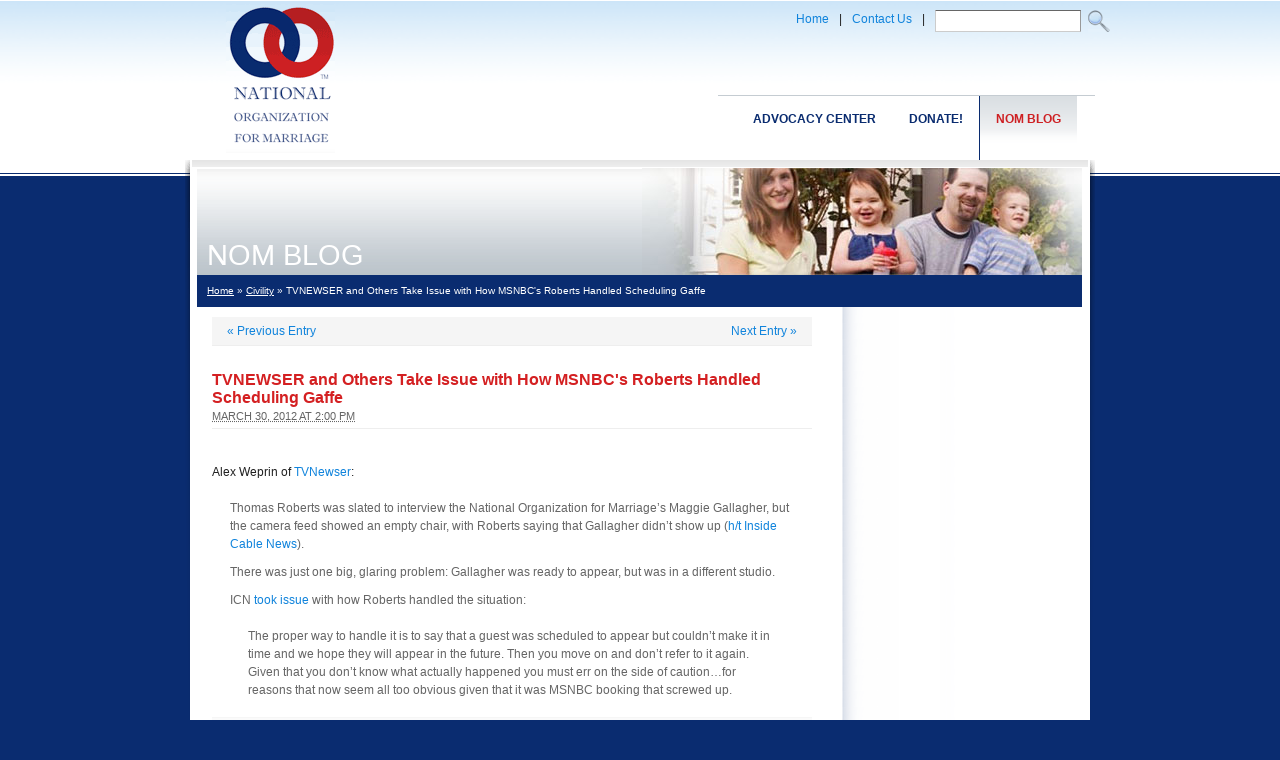

--- FILE ---
content_type: text/html; charset=UTF-8
request_url: https://nomblog.com/21214
body_size: 4650
content:
<!DOCTYPE html PUBLIC "-//W3C//DTD XHTML 1.0 Transitional//EN" "http://www.w3.org/TR/xhtml1/DTD/xhtml1-transitional.dtd">

<html xmlns="http://www.w3.org/1999/xhtml" lang="en-US">
<head profile="http://gmpg.org/xfn/11">
	<title>TVNEWSER and Others Take Issue with How MSNBC&#039;s Roberts Handled Scheduling Gaffe - NOM Blog ...</title>
	<meta http-equiv="content-type" content="text/html; charset=UTF-8" />
	<link media="screen, projection" href="https://nomblog.com/wp-content/themes/sandbox/blueprint/screen.css" type="text/css" rel="stylesheet">
	<link media="print" href="https://nomblog.com/wp-content/themes/sandbox/blueprint/print.css" type="text/css" rel="stylesheet">
	<!--[if IE]><LINK media="screen, projection" href="https://nomblog.com/wp-content/themes/sandbox/blueprint/ie.css" type=text/css rel=stylesheet><![endif]-->
	<link media="screen, projection" href="https://nomblog.com/wp-content/themes/sandbox/blueprint/plugins/base.css" type="text/css" rel="stylesheet">
	<link rel="stylesheet" type="text/css" href="https://nomblog.com/wp-content/themes/sandbox/style.css" /> 
	<script src="https://www.nationformarriage.org/atf/cf/{39d8b5c1-f9fe-48c0-abe6-1029ba77854c}/nav.js" type="text/javascript"></script>
	<link rel='dns-prefetch' href='//s.w.org' />
<link rel="alternate" type="application/rss+xml" title="NOM Blog &raquo; TVNEWSER and Others Take Issue with How MSNBC&#039;s Roberts Handled Scheduling Gaffe Comments Feed" href="https://nomblog.com/21214/feed" />
		<script type="text/javascript">
			window._wpemojiSettings = {"baseUrl":"https:\/\/s.w.org\/images\/core\/emoji\/13.0.0\/72x72\/","ext":".png","svgUrl":"https:\/\/s.w.org\/images\/core\/emoji\/13.0.0\/svg\/","svgExt":".svg","source":{"concatemoji":"https:\/\/nomblog.com\/wp-includes\/js\/wp-emoji-release.min.js?ver=5.5.17"}};
			!function(e,a,t){var n,r,o,i=a.createElement("canvas"),p=i.getContext&&i.getContext("2d");function s(e,t){var a=String.fromCharCode;p.clearRect(0,0,i.width,i.height),p.fillText(a.apply(this,e),0,0);e=i.toDataURL();return p.clearRect(0,0,i.width,i.height),p.fillText(a.apply(this,t),0,0),e===i.toDataURL()}function c(e){var t=a.createElement("script");t.src=e,t.defer=t.type="text/javascript",a.getElementsByTagName("head")[0].appendChild(t)}for(o=Array("flag","emoji"),t.supports={everything:!0,everythingExceptFlag:!0},r=0;r<o.length;r++)t.supports[o[r]]=function(e){if(!p||!p.fillText)return!1;switch(p.textBaseline="top",p.font="600 32px Arial",e){case"flag":return s([127987,65039,8205,9895,65039],[127987,65039,8203,9895,65039])?!1:!s([55356,56826,55356,56819],[55356,56826,8203,55356,56819])&&!s([55356,57332,56128,56423,56128,56418,56128,56421,56128,56430,56128,56423,56128,56447],[55356,57332,8203,56128,56423,8203,56128,56418,8203,56128,56421,8203,56128,56430,8203,56128,56423,8203,56128,56447]);case"emoji":return!s([55357,56424,8205,55356,57212],[55357,56424,8203,55356,57212])}return!1}(o[r]),t.supports.everything=t.supports.everything&&t.supports[o[r]],"flag"!==o[r]&&(t.supports.everythingExceptFlag=t.supports.everythingExceptFlag&&t.supports[o[r]]);t.supports.everythingExceptFlag=t.supports.everythingExceptFlag&&!t.supports.flag,t.DOMReady=!1,t.readyCallback=function(){t.DOMReady=!0},t.supports.everything||(n=function(){t.readyCallback()},a.addEventListener?(a.addEventListener("DOMContentLoaded",n,!1),e.addEventListener("load",n,!1)):(e.attachEvent("onload",n),a.attachEvent("onreadystatechange",function(){"complete"===a.readyState&&t.readyCallback()})),(n=t.source||{}).concatemoji?c(n.concatemoji):n.wpemoji&&n.twemoji&&(c(n.twemoji),c(n.wpemoji)))}(window,document,window._wpemojiSettings);
		</script>
		<style type="text/css">
img.wp-smiley,
img.emoji {
	display: inline !important;
	border: none !important;
	box-shadow: none !important;
	height: 1em !important;
	width: 1em !important;
	margin: 0 .07em !important;
	vertical-align: -0.1em !important;
	background: none !important;
	padding: 0 !important;
}
</style>
	<link rel='stylesheet' id='wp-block-library-css'  href='https://nomblog.com/wp-includes/css/dist/block-library/style.min.css?ver=5.5.17' type='text/css' media='all' />
<link rel='stylesheet' id='st-widget-css'  href='https://nomblog.com/wp-content/plugins/share-this/css/style.css?ver=5.5.17' type='text/css' media='all' />
<link rel='stylesheet' id='zbplayer-style-css'  href='https://nomblog.com/wp-content/plugins/zbplayer/css/zbPlayer.css?ver=5.5.17' type='text/css' media='all' />
<script type='text/javascript' src='https://nomblog.com/wp-content/plugins/zbplayer/js/zbPlayerFlash.js?ver=5.5.17' id='zbplayer-flash-js'></script>
<link rel="https://api.w.org/" href="https://nomblog.com/wp-json/" /><link rel="alternate" type="application/json" href="https://nomblog.com/wp-json/wp/v2/posts/21214" /><link rel="EditURI" type="application/rsd+xml" title="RSD" href="https://nomblog.com/xmlrpc.php?rsd" />
<link rel="wlwmanifest" type="application/wlwmanifest+xml" href="https://nomblog.com/wp-includes/wlwmanifest.xml" /> 
<link rel='prev' title='300,000 Oppose SSM in Biggest UK Petition Since Election' href='https://nomblog.com/21203' />
<link rel='next' title='Update: Storobin Leads by 1 in NY Special Election Recount' href='https://nomblog.com/21217' />
<meta name="generator" content="WordPress 5.5.17" />
<link rel="canonical" href="https://nomblog.com/21214" />
<link rel='shortlink' href='https://nomblog.com/?p=21214' />
<link rel="alternate" type="application/json+oembed" href="https://nomblog.com/wp-json/oembed/1.0/embed?url=https%3A%2F%2Fnomblog.com%2F21214" />
<link rel="alternate" type="text/xml+oembed" href="https://nomblog.com/wp-json/oembed/1.0/embed?url=https%3A%2F%2Fnomblog.com%2F21214&#038;format=xml" />
<script charset="utf-8" type="text/javascript">var switchTo5x=true;</script><script charset="utf-8" type="text/javascript" src="https://w.sharethis.com/button/buttons.js"></script><script type="text/javascript">stLight.options({publisher:'620cc561-e1c5-4582-8e6d-795e249a90d5'});var st_type='wordpress2.9.2';</script>	<link rel="alternate" type="application/rss+xml" href="https://nomblog.com/feed" title="NOM Blog latest posts" />
	<link rel="alternate" type="application/rss+xml" href="https://nomblog.com/comments/feed" title="NOM Blog latest comments" />
	<link rel="pingback" href="https://nomblog.com/xmlrpc.php" />


<!-- basic fb data -->
<meta property="fb:app_id" content="134621209977857" />

<!-- for single posts -->
<meta property="og:title" content="NOMblog: TVNEWSER and Others Take Issue with How MSNBC&#039;s Roberts Handled Scheduling Gaffe" />
<meta property="og:site_name" content="NOMblog: TVNEWSER and Others Take Issue with How MSNBC&#039;s Roberts Handled Scheduling Gaffe" />
<meta property="og:url" content="https://nomblog.com/21214" />
<meta property="og:type" content="article" />
<link href="https://plus.google.com/103610015627657868378" rel="publisher" />
</head>

<body class="ip">



		<div class="container">
		<div class="span-23 h160">
		<div class="span-5 alignC">
			<a href="http://www.nationformarriage.org/"><img src="http://www.nomblog.com/wp-content/uploads/2013/04/NOM_LOGO.gif" border="0"></a>
		</div>
		<div class="span-18 last">
			<div class="h75 alignR pad15">
			<div class="push-1">
			
<div class="column"><a href="http://www.nationformarriage.org/">Home</a></div>
<div class="column">|</div>
<div class="column"><a href="http://www.nationformarriage.org/contact-us/">Contact Us</a></div>
<div class="column">|</div>
<div class="column"> 
<div id="ContactForm">
<form method="get" action="/">
<input type="text" class="field" name="s" class="field" size="10" />
<input src="http://www.nomblog.com/wp-content/uploads/2013/04/search.gif" name="submit" value="Go" type="image">
</form>
<!--
<input class="field" name="searchtext" value="Search" size="10" maxlength="30" type="text">
<input class="submit" name="Search" value="Search" type="hidden">
<input src="http://www.nationformarriage.org/atf/cf/{39D8B5C1-F9FE-48C0-ABE6-1029BA77854C}/search.gif" name="submit" value="Go" type="image">
-->

</div></div></div>
			</div>
			<div class="nav alignR"> 
			<ul id="nav">
			<li><a class="on" href="https://nomblog.com/">NOM Blog</a></li>
			<li><a href="https://donate.nationformarriage.org/donatenom.php">Donate!</a></li>
			<li><a href="http://capwiz.com/nationformarriage/home/">Advocacy Center</a></li>
				</ul>
			</div>
		</div>
</div>
		<div class="span-23 maincontent">
			<div class="content">
				<!-- Row 1-->
				<!--   -->
				<div class="row1">
					<div class="ipbanner">
						<div class="pagetitle">NOM BLOG</div>
						<div class="banner">
						<script language="JAVASCRIPT">
<!--
var img_rnd = new Array ("http://www.nomblog.com/wp-content/uploads/2013/04/IP_BANNER1.jpg","http://www.nomblog.com/wp-content/uploads/2013/04/IP_BANNER2.jpg","http://www.nomblog.com/wp-content/uploads/2013/04/IP_BANNER3.jpg","http://www.nomblog.com/wp-content/uploads/2013/04/IP_BANNER4.jpg");
var i = Math.round(3*Math.random());
document.write('<IMG SRC="' + img_rnd[i] + '">');
//-->
</script></div>
					</div>
				</div>
				<div class="row2">
					<div class="breadcrumb padLR10"><a href="https://nomblog.com">Home</a> &raquo; <a href="https://nomblog.com/category/civility">Civility</a> &raquo; TVNEWSER and Others Take Issue with How MSNBC's Roberts Handled Scheduling Gaffe</div>
				</div>
				<!-- Row 3-->
				<div class="row3">
<!-- #span-6 --> 
<div class="maincolumn"> <!-- span-16 pad10 last -->


			<div id="nav-above" class="navigation">
				<div class="nav-previous"><a href="https://nomblog.com/21203" rel="prev"><span class="meta-nav">&laquo;</span> Previous Entry</a></div>
				<div class="nav-next"><a href="https://nomblog.com/21217" rel="next">Next Entry <span class="meta-nav">&raquo;</span></a></div>
				<div class="clearboth"> </div>
			</div>

			<div id="post-21214" class="hentry p1 post publish author-nom-staff category-civility category-culture category-marriage category-media category-ssm untagged y2012 m03 d30 h09">
				<h2 class="entry-title">TVNEWSER and Others Take Issue with How MSNBC's Roberts Handled Scheduling Gaffe</h2>
				<div class="entry-date"><abbr class="published" title="2012-03-30T14:00:45-0400">March 30, 2012 at 2:00 pm</abbr></div>
				<div class="sharethis"><span class='st_fblike_hcount' st_title='TVNEWSER and Others Take Issue with How MSNBC's Roberts Handled Scheduling Gaffe' st_url='https://nomblog.com/21214' displayText='share'></span><span class='st_plusone_hcount' st_title='TVNEWSER and Others Take Issue with How MSNBC's Roberts Handled Scheduling Gaffe' st_url='https://nomblog.com/21214' displayText='share'></span><span class='st_twitter_hcount' st_title='TVNEWSER and Others Take Issue with How MSNBC's Roberts Handled Scheduling Gaffe' st_url='https://nomblog.com/21214' displayText='share'></span>&nbsp;</div>
				<div class="entry-content">

<p>Alex Weprin of <a href="http://www.mediabistro.com/tvnewser/msnbc-the-place-for-interviewing-empty-chairs_b118958" target="_blank">TVNewser</a>:</p>
<blockquote><p>Thomas Roberts was slated to interview the National Organization for Marriage’s Maggie Gallagher, but the camera feed showed an empty chair, with Roberts saying that Gallagher didn’t show up (<a href="http://insidecablenews.wordpress.com/2012/03/29/thomas-roberts-is-no-lawrence-odonnell/" target="_blank">h/t Inside Cable News</a>).</p>
<p>There was just one big, glaring problem: Gallagher was ready to appear, but was in a different studio.</p>
<p>ICN <a href="http://insidecablenews.wordpress.com/2012/03/29/thomas-roberts-is-no-lawrence-odonnell/" target="_blank">took issue</a> with how Roberts handled the situation:</p>
<blockquote><p>The proper way to handle it is to say that a guest was scheduled to  appear but couldn’t make it in time and we hope they will appear in the  future. Then you move on and don’t refer to it again. Given that you  don’t know what actually happened you must err on the side of  caution…for reasons that now seem all too obvious given that it was  MSNBC booking that screwed up.</p></blockquote>
</blockquote>

<script>
function zbpShare(url) {
  var sharer = 'https://www.facebook.com/sharer/sharer.php?u='+url;
  window.open(sharer, 'sharer', 'width=626,height=436');
  return false;
}
var zbPregResult = '0';
</script>

<div style='font-size:10px;font-style:italic;text-align:center;'></div>
				</div>
				<div class="entry-meta">
					<div class="author_photos_cb">
					<img src='/images/nom_author_default.jpg' class='default' alt='NOM' />					</div>
					This entry was written by <span class="author vcard"><!--<a class="url fn n" href="https://nomblog.com/author/nom-staff" title="View all posts by NOM Staff">-->NOM Staff<!--</a>--></span>, posted on <abbr class="published" title="2012-03-30T14:00:45-0400"> at 2:00 pm</abbr>, filed under <a href="https://nomblog.com/category/civility" rel="category tag">Civility</a>, <a href="https://nomblog.com/category/culture" rel="category tag">Culture</a>, <a href="https://nomblog.com/category/marriage" rel="category tag">Marriage</a>, <a href="https://nomblog.com/category/media" rel="category tag">Media</a>, <a href="https://nomblog.com/category/ssm" rel="category tag">Same Sex Marriage</a>. Bookmark the <a href="https://nomblog.com/21214" title="Permalink to TVNEWSER and Others Take Issue with How MSNBC&#039;s Roberts Handled Scheduling Gaffe" rel="bookmark">permalink</a>. Follow any comments here with the <a href="https://nomblog.com/21214/feed" title="Comments RSS to TVNEWSER and Others Take Issue with How MSNBC&#039;s Roberts Handled Scheduling Gaffe" rel="alternate" type="application/rss+xml">RSS feed for this post</a>.
					Both comments and trackbacks are currently closed.					<div class="clearboth"> </div>
				</div>
			</div><!-- .post -->

			<div id="nav-below" class="navigation">
				<div class="nav-previous"><a href="https://nomblog.com/21203" rel="prev"><span class="meta-nav">&laquo;</span> Previous Entry</a></div>
				<div class="nav-next"><a href="https://nomblog.com/21217" rel="next">Next Entry <span class="meta-nav">&raquo;</span></a></div>
				<div class="clearboth"> </div>
			</div>

			<div id="comments">


				<div id="comments-list" class="comments">
					<h3><span>5</span> Comments</h3>

					<ol>
						<li id="comment-97893" class="comment c0 c-y2012 c-m03 c-d30 c-h11 alt">
							<div class="comment-author vcard"><script defer src="https://static.cloudflareinsights.com/beacon.min.js/vcd15cbe7772f49c399c6a5babf22c1241717689176015" integrity="sha512-ZpsOmlRQV6y907TI0dKBHq9Md29nnaEIPlkf84rnaERnq6zvWvPUqr2ft8M1aS28oN72PdrCzSjY4U6VaAw1EQ==" data-cf-beacon='{"version":"2024.11.0","token":"0fe7015f5c7644a7a00febc1aea63148","r":1,"server_timing":{"name":{"cfCacheStatus":true,"cfEdge":true,"cfExtPri":true,"cfL4":true,"cfOrigin":true,"cfSpeedBrain":true},"location_startswith":null}}' crossorigin="anonymous"></script>


--- FILE ---
content_type: text/css
request_url: https://nomblog.com/wp-content/themes/sandbox/blueprint/plugins/base.css
body_size: 1022
content:
/* MISC */

/* This entire sheet contains add-ons or resets to Blueprint */

body {
	margin:0;
	padding:0;
}

.white { background-color:#fff; } 
.green { background-color:#999000; }
.gray1 { background-color:#666; }
.gray2 { background-color:#999; }
.gray3 { background-color:#bbb; }
.gray4 { background-color:#ccc; }
.gray5 { background-color:#ddd; }
.gray6 { background-color:#eee; }
.lt { border-top:1px solid #999 ; }
.ltw { border-top:1px solid #fff ; }
.lr { background-image: url('http://lib.shepard.com/blueprint/plugins/images/999999.gif') ; background-repeat: repeat-y; background-position: top right; } 
.lb { border-bottom:1px solid #999 ; }
.lbw { border-bottom:1px solid #fff ; }
.ll { background-image: url('http://lib.shepard.com/blueprint/plugins/images/999999.gif') ; background-repeat: repeat-y; background-position: top left; } 

/* min height layout hacks */
.h5   { min-height:5px;   height:auto !important; height:5px; }
.h10  { min-height:10px;  height:auto !important; height:10px; }
.h15  { min-height:15px;  height:auto !important; height:15px; }
.h20  { min-height:20px;  height:auto !important; height:20px; }
.h25  { min-height:25px;  height:auto !important; height:25px; }
.h30  { min-height:30px;  height:auto !important; height:30px; }
.h35  { min-height:35px;  height:auto !important; height:35px; }
.h40  { min-height:40px;  height:auto !important; height:40px; }
.h45  { min-height:45px;  height:auto !important; height:45px; }
.h50  { min-height:50px;  height:auto !important; height:50px; }
.h75  { min-height:75px;  height:auto !important; height:75px; }
.h100 { min-height:100px; height:auto !important; height:100px; }
.h150 { min-height:150px; height:auto !important; height:150px; }
.h200 { min-height:200px; height:auto !important; height:200px; }
.h250 { min-height:250px; height:auto !important; height:250px; }
.h300 { min-height:300px; height:auto !important; height:300px; }
.h350 { min-height:350px; height:auto !important; height:350px; }
.h400 { min-height:400px; height:auto !important; height:400px; }
.h450 { min-height:450px; height:auto !important; height:450px; }
.h500 { min-height:500px; height:auto !important; height:500px; }


.wiretext { color:#999; font-style:italic; font-size:11px; }


input[type=button]:hover, input[type=submit]:hover, input[type=reset]:hover {
 background: #ccb;
}
input[type=button][disabled], input[type=submit][disabled],
input[type=reset][disabled] {
 background: #f6f6f6;
 border-style: solid;
 color: #999;
}

.buttons input { margin: 1em .5em .1em 0 }

/* <div class="buttons"> */

input, select {
	vertical-align:middle;
}


/* .push-margin-1 {float:left;position:relative;} */
.push-margin-1 {margin-right:30px;}

/* .pull-margin-1 {float:left;position:relative;} */
.pull-margin-1 {margin-left:-10px;}



/* GRID CONTAINER PAGE MARGIN WRAP */

.pagemargin { 
	/* amount wider than .container determines left & right border size */
	/* recommended is +20px to acheive 10px left/right padding, but can vary */
	/* must be at least width of container */
	
	
	/* padding (or rules) 4 sides */
	
	width:952px; 	
	/* vertical padding/spacing for page margins */
	padding-top:	1px; 	
	padding-bottom:	1px;
	
	
	/* margins top/bottom */
	margin-top:		10px; 
	margin-bottom:	20px;
	}
	
/* pagemargin required */
.pagemargin { 	
	padding-right: 0 ;
	padding-left: 0 ;	
	margin-right: auto ;
	margin-left: auto ;
	}
	

	
/* GRID TOOLS */

.pageruler { 
	/* if .pagemargin = .container, then left = -10px */
	/* if .pagemargin > .container, then left = 0px */
	background-position: -10px top ; 
	width:950px;
	background-repeat: no-repeat ;
	background-image: url('http://lib.shepard.com/blueprint/plugins/images/gridruler.png')  ; 
	height:36px; 
	margin-left:auto; 
	margin-right:auto;  
	border:0;
	border-bottom:1px solid #999;
	}
.ruler { 
	/* for use within page divs */
	background-position: -10px top ;  
	background-repeat: no-repeat ;
	background-image: url('http://lib.shepard.com/blueprint/plugins/images/gridruler.png')  ; 
	height:36px; 
	margin-left:auto; 
	margin-right:auto;  	
	border:0;
	border-bottom:1px solid #999;
	}



/* IE6 fixes */
html * { 
	_background:transparent; 
	}
br.clear, div.clear {
	_display:none; 
	}

/* reset BP */
th, td { 
	padding:0;
	}
table {
	margin-bottom:5px;width:100%;
	}
ul {
	list-style-type:disc;
	}
a { 
	color:#0099CC; text-decoration:none; 
	}
a:visited { 
	color:#0099CC; 
	}
a:hover { 
	color:#0099CC;  text-decoration:underline; 
	} 
p {
	margin:0 0 10px 0;
	}
th {
	background:#fff none repeat scroll 0 0;
	font-weight:normal;
	color:#666;
	font-size:12px;
	}
label {
	font-weight:normal;
	}
textarea {
	height:auto;
	padding:3px;
	width:auto;
	font-family:helvetica;
	color:#666;
	font-size:12px;
	width:300px;
	}
	
	
/* misc */

h1 .first, h2 .first, h3 .first, h4 .first, h5 .first, p .first {
	margin-top:0;
	}




--- FILE ---
content_type: text/css
request_url: https://nomblog.com/wp-content/themes/sandbox/style.css
body_size: 3278
content:
/*
THEME NAME: Sandbox
THEME URI: http://www.plaintxt.org/themes/sandbox/
DESCRIPTION: Modified by Shepard
VERSION: 5.6
AUTHOR: <a href="mailto:eric.pecoraro@shepard.com">Eric Pecoraro</a>
AUTHOR URI:
TAGS: sandbox, microformats, hcard, hatom, xoxo, widgets, blank slate, starter theme, minimalist, developer
*/

/* Two-column with sidebar on left from the /examples/ folder  */
/* @import url(images/'examples/2c-l.css'); */
@import url('blueprint/screen.css'); 
@import url('blueprint/plugins/base.css');

/* BP reset */

body, div, p, td, li {font:12px Arial, Helvetica, sans-serif; line-height:18px}

a {color:#1184dc; text-decoration:none}
a:hover {text-decoration:underline}

.blue {color:#092b6f}
.lightblue {color:#1184dc;}
.red { color:#d42022}
h1 {color:#d42022; font:bold 14pt Arial, Helvetica, sans-serif; margin:0; padding:5px 0px}
h2 {color:#d42022; font:bold 12pt Arial, Helvetica, sans-serif; margin:0; padding:25px 0 4px }
h3 {color:#092b6f; font:bold 14pt Arial, Helvetica, sans-serif; margin:10px 0px; padding:0px 0px; border-bottom:1px solid #092b6f; display:block}
h4 {color:#000000; font:bold 12pt Arial, Helvetica, sans-serif; margin:0; padding:5px 0px}
.small, .small a {font:11px Arial, Helvetica, sans-serif; color:#bababa}

div.headline { display:block; background:url(images/h1_bg.gif) no-repeat right center; padding:5px 0px }
.titleblue { background:#ffffff; color:#092b6f; font:bold 11pt Arial, Helvetica, sans-serif; text-transform:uppercase;}
.titlered { background:#ffffff; color:#d42022; font:bold 11pt Arial, Helvetica, sans-serif; text-transform:uppercase; padding-right:10px}

#ContactForm input.field {
width: 140px; 
height:18px; 
border-top: 1px solid #666;  
border-right: 1px solid #999; 
border-bottom: 1px solid #ccc; 
border-left: 1px solid #ccc; 
color:#333; 
margin-right: 4px;
font-size:11px}
	
	

/* Just some example content */
body { margin:0 auto 20px; background:#0a2c70 url(images/body_bg.gif) repeat-x; }

/* Common */
/****************************************/
.row4 {clear:both;  background:url(images/footer_bg.gif) repeat-x}
.rightcol { float:left; width:185px}
.footer { float:left; background:#e3e6e9; border:1px solid #cfcfcf}
.footer img { padding:inherit}
.footerright { float:left; width:280px; color:#666; font-size:10px;}
.row5 a {color:#092b6f; font-size:10px; padding:0px 5px}

.alignR {text-align:right}
.alignC { text-align:center}
.alignB{ vertical-align:bottom}
.pad7 {padding:7px}
.pad10 {padding:10px}
.padTB7 {padding:7px 0}
.padTB10 {padding:10px 0}
.padT7 {padding-top:7px}
.padT10 {padding-top:10px}
.padTLR10 {padding:10px 7px 0 10px}
.padLR10 {padding:7px 10px}
.pad15 {padding:10px 15px}
/*fix conflict with base.css */
br.clear { DISPLAY: block; line-height:1px }
div.clear { DISPLAY: block}

.h55 { MIN-HEIGHT: 55px; HEIGHT: 55px}
.h105 {MIN-HEIGHT: 105px; HEIGHT: 105px}
.h160 { MIN-HEIGHT: 160px; HEIGHT: 160px}
.h175 { MIN-HEIGHT: 175px; HEIGHT: 175px}
.h180 { MIN-HEIGHT: 180px; HEIGHT: 180px}
.h295 {MIN-HEIGHT: 295px; HEIGHT: 295px}
.fix {overflow:auto}

table td {padding:5px}

.container {WIDTH: 910px}
.maincontent {background: url(images/content_bg.gif) no-repeat; padding:7px 5px}
.content { float:left; WIDTH: 886px; background:#ffffff; padding:0px 7px; }


/* Home */
/****************************************/
.featured { float:left; width:580px; border-right:1px solid #ffffff; background:#bbc4ca url(images/featured_bg.gif) repeat-x}
.latestnews {float:left; width:305px; background:#bbc4ca url(images/latestnews_bg.gif) repeat-x}
#icl_container ul {margin:0px; padding:0px}
.latestnews #icl_container li a  {display:block; background:url(images/bullet.gif) no-repeat 0px 7px; color:#092c6f; padding-left:20px}
#icl_container li {padding-bottom:8px}
.row1 {border-top:1px solid #ffffff}

/* Interior Page */
/****************************************/

.ipbanner { float:left; background:url(images/bnr_bg.gif) repeat-x bottom}
.pagetitle { float:left; width:435px; color:#ffffff; font:22pt Arial, Helvetica, sans-serif; text-transform:uppercase; padding:70px 0px 0px 10px}
.banner {float:left; width:440px}

body.ip .row2 {clear:both; float:left; background:#0a2c70;}
.breadcrumb { float:left; width:865px; color:#ffffff; font-size:10px}
.breadcrumb a, .breadcrumb a:visited { color:#ffffff; text-decoration:underline}
.quicklinks { float:left; width:155px}

body.ip .row3 {clear:both; float:left; width:885px; background:url(images/ip_content_bg.gif) repeat-y}
body.ip .rightarea { clear:both; float:left; width:210px; margin:10px 0px; padding:5px 10px; text-align:center; }
body.ip #hline {clear:both; border-bottom:1px solid #ccc; padding:1px; display:block; margin:0px 10px;}



/* Menu Styles */
/****************************************/

div.nav { float: right; background: url(images/nav_top_line.gif) no-repeat top; padding-top:1px}

#nav UL  { PADDING: 0px; MARGIN: 0px; LINE-HEIGHT: 1px; LIST-STYLE-TYPE: none; LIST-STYLE-image: none;text-align:left; z-index:9999}
#nav A {DISPLAY: block; line-height: 16px;}
#nav LI {FLOAT: right; LIST-STYLE-TYPE: none; LIST-STYLE-image: none; padding:0; margin:0; z-index:9998 !important}

/* First Level*/
#nav LI A {display:block; color:#092b6f; text-decoration:none; font:bold 12px Arial, Helvetica, sans-serif; border-bottom:0;LIST-STYLE-image: none; line-height: 16px; padding:15px 16px 33px 16px; text-transform:uppercase; border-left:1px solid #ffffff}
#nav LI A:hover {text-decoration:none; background:url(images/on_bg.gif) repeat-x; border-left:1px solid #092b6f}
#nav LI a.on { color:#ce2023; text-decoration:none; background:url(images/on_bg.gif) repeat-x; border-left:1px solid #092b6f}

#nav LI UL {BACKGROUND: #ffffff; LEFT: -999em; WIDTH: 150px; POSITION: absolute; border:1px solid #bac2c9; border-bottom: 0; LIST-STYLE-image: none;}
#nav LI UL LI {border-bottom:1px solid #bac2c9; WIDTH: 150px;}

/* Second Level */ 
#nav li ul li a {padding:5px; color:#092b6f; text-transform: none; font:normal 12px Arial, Helvetica, sans-serif;}
#nav li ul li a:hover {padding:5px; color:#d42022; background:#bac2c9; display:block }

#nav li ul ul {	margin: -27px 0px 0px 150px; LIST-STYLE-image: none; position:absolute;}
#nav li:hover ul ul, #nav li:hover ul ul ul, #nav li.sfhover ul ul, #nav li.sfhover ul ul ul {left: -999em; LIST-STYLE-image: none;}
#nav li:hover ul, #nav li li:hover ul, #nav li li li:hover ul, #nav li.sfhover ul, #nav li li.sfhover ul, #nav li li li.sfhover ul {left: auto; LIST-STYLE-image: none;}
#nav li li:hover, #nav li li.sfhover {LIST-STYLE-image: none;color:#ffffff; background: #bac2c9;}
#nav li ul {margin-top:0;display:block;}

#nav LI img {display:none}
#nav LI LI img {display: inline}


/* Sub Menu */
/****************************************/

#subnav { padding:10px 0px}
#subnav ul { margin:0; padding:0}
#subnav li { list-style:none; border-top: 2px solid #eee; /*border:1px solid #dadfe3;*/ padding:5px 0; margin:15px 0px 5px 5px}

/* First Level*/
#subnav li a, #subnav li { display:block; background:url(images/bullet.gif) no-repeat 5px 10px; color:#092c6f; font:bold 11pt Arial, Helvetica, sans-serif; padding-left:25px}
#subnav li.current-cat a, #subnav li.current-cat a:hover { color:#1184dc; text-decoration:none}
#subnav li a:hover { color:#1184dc;}

#subnav li li { list-style:none; border:0; padding:3px 5px; margin:0px}

/* Second Level */ 
#subnav li li a, #subnav li li { color:#092c6f; background:none; font:normal 10pt Arial, Helvetica, sans-serif; padding-left:5px}
#subnav li li a:hover { color:#1184dc;}

#subnav li li li { list-style:none; border:0; padding:3px 5px; margin:0px}
#subnav li li li a { color:#666666; background:none; font:normal 9pt Arial, Helvetica, sans-serif; padding-left:40px}
#subnav li li li a:hover { color:#666666;}

/*Lisa's stuff -- I don't have permission to edit the other css files */
div.hp .nmn { display: none; }
/*div.category-nom-marriage-news h2 { margin-left: 60px; }*/
/*.category-nom-marriage-news { background:url(http://nomblog.com/wp-content/uploads/2009/08/nom-marriage-newstn.jpg) no-repeat 0px 26px; }*/
.entry-title a { color: #cc0000; }
.entry-date { margin-bottom: 12px; color: #666; }
.entry-meta { font-family: verdana; text-transform: uppercase; font-size: 11px; }
.sharethis { margin-top: 4px; margin-bottom: 4px; }
/*Lisa's stuff*/



.maincolumn .post { margin: 0 0 42px 0; }
h2.entry-title {
	padding-top: 15px;
	color: #000000;
	font-size: 21px;
	font-weight: bold;
	line-height: 1.3em;
	margin-bottom: 0;
	padding-bottom: 0;
	font-family: font-family: "Helvetica Neue",Arial,Helvetica,"Nimbus Sans L",sans-serif;
}
/*	h2.entry-title:first-child { padding-top: 0; border-top: 0; }*/
.entry-meta { clear: both; padding: 5px 10px 5px 85px; margin: 0 0 15px 0; background-color: #fafafa; border-top: 1px solid #f6f6f6; border-bottom: 1px solid #e6e6e6; text-transform: none; }
.entry-date { font-size: 11px; text-transform: uppercase; border-bottom: 1px solid #eee; padding-bottom: 3px; }
.span-16 { width: 590px; }
.span-6 { float: right; margin: 0; }
.sharing_functions { clear: both; }
.maincolumn, .span-16 { float: left; width: 600px; margin-left: 15px; }
.rightcolumn, .span-6 { float: right; width: 210px; margin-right: 10px; }
img.floatleft { float: left; margin: 0 20px 10px 0; }
img.floatright { float: right; margin: 0 0 10px 20px; }
abbr.published { border-bottom: none; }
.author_photos_cb { float: left; margin-left: -80px; padding: 0 15px 0 0; }
  .author_photos_cb img { border: 1px solid #aaa; }
  .author_photos_cb img.default { border: none; }
.clearboth { clear: both; }
#nav-above, #nav-below { margin: 10px 0; padding: 5px 15px; background-color: #f5f5f5; border-bottom: 1px solid #eee; }
	#nav-below { border-bottom: none; border-top: 1px solid #eee; }
	.nav-previous { float: left; width: 200px; }
	.nav-next { float: right; width: 200px; text-align: right; }

.commentlist{list-style:none;margin:0;}.commentlist li.comment{border-bottom:1px solid #e7e7e7;line-height:24px;margin:0 0 24px 0;padding:0 0 0 56px;position:relative;}.commentlist li:last-child{border-bottom:none;margin-bottom:0;}#comments .comment-body ul,
#comments .comment-body ol{margin-bottom:18px;}#comments .comment-body p:last-child{margin-bottom:6px;}#comments .comment-body blockquote p:last-child{margin-bottom:24px;}.commentlist ol{list-style:decimal;}.commentlist .avatar{position:absolute;top:4px;left:0;}.comment-author{}.comment-author cite{color:#000;font-style:normal;font-weight:bold;}.comment-author .says{font-style:italic;}.comment-meta{font-size:12px;margin:0 0 18px 0;}.comment-meta a:link,
.comment-meta a:visited{color:#888;text-decoration:none;}.comment-meta a:active,
.comment-meta a:hover{color:#ff4b33;}.commentlist .even{}.commentlist .bypostauthor{}.commentlist .bypostauthor > div{background:#f2f7fc;border-top:4px solid #000;margin-bottom:10px;padding:10px 0 0 20px;}.reply{font-size:12px;padding:0 0 24px 0;}.reply a,
a.comment-edit-link{color:#888;}.reply a:hover,
a.comment-edit-link:hover{color:#ff4b33;}.commentlist .children{list-style:none;margin:0;}.commentlist .children li{border:none;margin:0;}.nopassword,
.nocomments{display:none;}#comments .pingback{border-bottom:1px solid #e7e7e7;margin-bottom:18px;padding-bottom:18px;}.commentlist li.comment+li.pingback{margin-top:-6px;}#comments .pingback p{color:#888;display:block;font-size:12px;line-height:18px;margin:0;}#comments .pingback .url{font-size:13px;font-style:italic;}input[type=submit]{color:#333;}#respond{border-top:1px solid #e7e7e7;margin:24px 0;overflow:hidden;position:relative;}#respond p{margin:0;}#respond .comment-notes{margin-bottom:1em;}

/* IMAGES */

.alignleft { float: left; padding: 0 20px 10px 0; }
.alignright { float: right; padding: 0 0 10px 20px; }

/*Custom Fields */